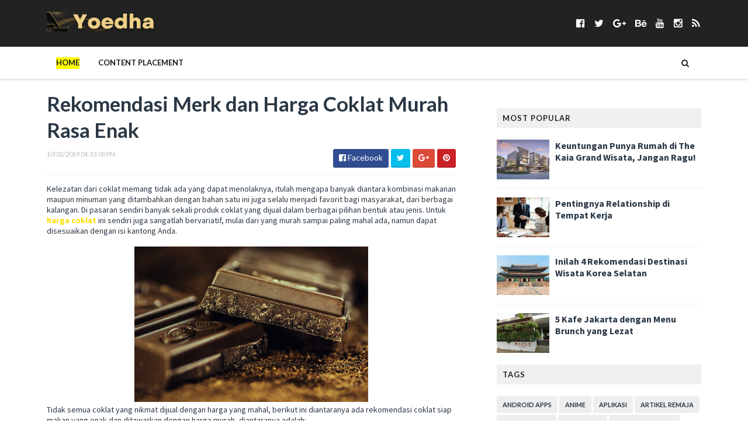

--- FILE ---
content_type: text/javascript; charset=UTF-8
request_url: https://www.yoedha.com/feeds/posts/default/-/Review?alt=json-in-script&max-results=3&callback=jQuery1110007305509355853212_1768663947251&_=1768663947252
body_size: 3078
content:
// API callback
jQuery1110007305509355853212_1768663947251({"version":"1.0","encoding":"UTF-8","feed":{"xmlns":"http://www.w3.org/2005/Atom","xmlns$openSearch":"http://a9.com/-/spec/opensearchrss/1.0/","xmlns$blogger":"http://schemas.google.com/blogger/2008","xmlns$georss":"http://www.georss.org/georss","xmlns$gd":"http://schemas.google.com/g/2005","xmlns$thr":"http://purl.org/syndication/thread/1.0","id":{"$t":"tag:blogger.com,1999:blog-4188782148446530336"},"updated":{"$t":"2025-12-26T13:47:12.074+07:00"},"category":[{"term":"Review"},{"term":"Bisnis"},{"term":"Pelajaran Terbaru"},{"term":"Kesehatan"},{"term":"Kata Mutiara"},{"term":"Gadget"},{"term":"Gaya Hidup"},{"term":"Wisata"},{"term":"Berita Terbaru"},{"term":"Tips"},{"term":"Contoh Surat"},{"term":"personal"},{"term":"Ramalan Zodiak"},{"term":"Otomotif"},{"term":"Artikel Remaja"},{"term":"Fashion"},{"term":"Puisi Cinta"},{"term":"Gempa Aceh"},{"term":"Pendidikan"},{"term":"Resep Masakan"},{"term":"Contoh Naskah"},{"term":"Contoh Pidato"},{"term":"Rumah"},{"term":"Status Facebook"},{"term":"Tekno"},{"term":"Lagu"},{"term":"Desain Rumah"},{"term":"Hiburan"},{"term":"Internet"},{"term":"Puisi Hati"},{"term":"game"},{"term":"Kecantikan"},{"term":"Kumpulan Foto"},{"term":"Opini Blogging"},{"term":"Pantun"},{"term":"resep kue"},{"term":"Android apps"},{"term":"Aplikasi"},{"term":"Elektronik"},{"term":"Followers Twitter"},{"term":"Jilbab Modern"},{"term":"Lagu Kamseupay"},{"term":"Makanan"},{"term":"Naskah Drama"},{"term":"Pelanggaran HAM"},{"term":"smartphone"},{"term":"Blogger Jogja"},{"term":"Cerpen Cinta"},{"term":"Drama Korea"},{"term":"FTV"},{"term":"Handphone"},{"term":"Harga Blackberry"},{"term":"Ikatan Cinta"},{"term":"Makanan Sehat"},{"term":"Menambah Followers"},{"term":"Modem Smartfren"},{"term":"Properti"},{"term":"Rumah Minimalis"},{"term":"Sosial"},{"term":"Usaha"},{"term":"branding"},{"term":"hotel"},{"term":"notebook terbaik"},{"term":"ASUS ZenFone"},{"term":"Anime"},{"term":"BPJS"},{"term":"Bangunan"},{"term":"Berita Facebook"},{"term":"CFLD Indonesia"},{"term":"Cemilan"},{"term":"Facebook"},{"term":"Film"},{"term":"Gaya Rambut"},{"term":"Girl Band"},{"term":"Gitar"},{"term":"Google"},{"term":"Gunung Padang"},{"term":"Haji"},{"term":"Hewan"},{"term":"Hijab"},{"term":"Jadwal"},{"term":"Jang Geun"},{"term":"Kamera"},{"term":"Konser Lady Gaga"},{"term":"Kumpulan Jilbab"},{"term":"Langsing Alami"},{"term":"LeeYongDae"},{"term":"Lie to Me"},{"term":"Mainan Anak"},{"term":"Mandala Airlines"},{"term":"Media Sosial"},{"term":"Memory Card"},{"term":"Menjadi Komputer"},{"term":"Misteri Piramida"},{"term":"Nokia Lumia"},{"term":"Novel"},{"term":"Olahraga"},{"term":"Online"},{"term":"Prasetiya Mulya"},{"term":"Preman Pensiun"},{"term":"Ramalan Shio"},{"term":"Sabun"},{"term":"Sanur"},{"term":"Sewa"},{"term":"Sinetron"},{"term":"Someone Like You"},{"term":"Teknisi Komputer"},{"term":"Tips Diet"},{"term":"Tokoh Orang"},{"term":"Transportasi"},{"term":"Wanita"},{"term":"Webhosting"},{"term":"harga smartphone"},{"term":"hukum"},{"term":"laptop"},{"term":"smartphone android"},{"term":"smartphone murah"},{"term":"smartphone terbaik"},{"term":"smartphones"},{"term":"tempat karaoke"},{"term":"ucapan"}],"title":{"type":"text","$t":"Yoedha Com"},"subtitle":{"type":"html","$t":"Yoedha Com blog informasi terbaru, terbaik, termurah, terlengkap di Indonesia"},"link":[{"rel":"http://schemas.google.com/g/2005#feed","type":"application/atom+xml","href":"https:\/\/www.yoedha.com\/feeds\/posts\/default"},{"rel":"self","type":"application/atom+xml","href":"https:\/\/www.blogger.com\/feeds\/4188782148446530336\/posts\/default\/-\/Review?alt=json-in-script\u0026max-results=3"},{"rel":"alternate","type":"text/html","href":"https:\/\/www.yoedha.com\/search\/label\/Review"},{"rel":"hub","href":"http://pubsubhubbub.appspot.com/"},{"rel":"next","type":"application/atom+xml","href":"https:\/\/www.blogger.com\/feeds\/4188782148446530336\/posts\/default\/-\/Review\/-\/Review?alt=json-in-script\u0026start-index=4\u0026max-results=3"}],"author":[{"name":{"$t":"Febriyan Cahya Yudha"},"uri":{"$t":"http:\/\/www.blogger.com\/profile\/14740214604711232534"},"email":{"$t":"noreply@blogger.com"},"gd$image":{"rel":"http://schemas.google.com/g/2005#thumbnail","width":"16","height":"16","src":"https:\/\/img1.blogblog.com\/img\/b16-rounded.gif"}}],"generator":{"version":"7.00","uri":"http://www.blogger.com","$t":"Blogger"},"openSearch$totalResults":{"$t":"659"},"openSearch$startIndex":{"$t":"1"},"openSearch$itemsPerPage":{"$t":"3"},"entry":[{"id":{"$t":"tag:blogger.com,1999:blog-4188782148446530336.post-2773083309847234317"},"published":{"$t":"2020-03-21T06:47:00.001+07:00"},"updated":{"$t":"2020-03-21T06:47:59.248+07:00"},"category":[{"scheme":"http://www.blogger.com/atom/ns#","term":"Review"}],"title":{"type":"text","$t":"Pilihan Armada Handal untuk Usaha Perkebunan"},"summary":{"type":"text","$t":"Memiliki usaha yang bergerak di bidang perkebunan, pasti Anda memerlukan armada pengangkut yang bisa diandalkan untuk mendistribusikan hasil panen. Jika distribusi terhenti sehari saja, bisa jadi hasil panen tidak bisa disalurkan dengan tepat sehingga buah dan sebagainya dapat membusuk akibat banyaknya tumpukan di gudang. Oleh karena itu, memilih armada yang handal dan bisa dipercaya untuk "},"link":[{"rel":"replies","type":"application/atom+xml","href":"https:\/\/www.yoedha.com\/feeds\/2773083309847234317\/comments\/default","title":"Posting Komentar"},{"rel":"replies","type":"text/html","href":"https:\/\/www.yoedha.com\/2020\/03\/pilihan-armada-handal-untuk-usaha.html#comment-form","title":"0 Komentar"},{"rel":"edit","type":"application/atom+xml","href":"https:\/\/www.blogger.com\/feeds\/4188782148446530336\/posts\/default\/2773083309847234317"},{"rel":"self","type":"application/atom+xml","href":"https:\/\/www.blogger.com\/feeds\/4188782148446530336\/posts\/default\/2773083309847234317"},{"rel":"alternate","type":"text/html","href":"https:\/\/www.yoedha.com\/2020\/03\/pilihan-armada-handal-untuk-usaha.html","title":"Pilihan Armada Handal untuk Usaha Perkebunan"}],"author":[{"name":{"$t":"Febriyan Cahya Yudha"},"uri":{"$t":"http:\/\/www.blogger.com\/profile\/14740214604711232534"},"email":{"$t":"noreply@blogger.com"},"gd$image":{"rel":"http://schemas.google.com/g/2005#thumbnail","width":"16","height":"16","src":"https:\/\/img1.blogblog.com\/img\/b16-rounded.gif"}}],"media$thumbnail":{"xmlns$media":"http://search.yahoo.com/mrss/","url":"https:\/\/blogger.googleusercontent.com\/img\/b\/R29vZ2xl\/AVvXsEgH6fdx2mPgvoi8ACWoQNFFHenahQeqiBV3VxDmWHvuuD7DM0Zkf_hA7K1zAxQ-dPdhshJ9lhVqRh-MUuABg26dzngRw7j08jN81NImjdAvX-PdFoM1JS32Q4uBCs0AoG20X1RekN-WxCvY\/s72-c\/Fuso+memiliki+seri+FE+73.png","height":"72","width":"72"},"thr$total":{"$t":"0"}},{"id":{"$t":"tag:blogger.com,1999:blog-4188782148446530336.post-4347786142749858230"},"published":{"$t":"2020-02-26T06:57:00.000+07:00"},"updated":{"$t":"2020-02-26T06:58:11.782+07:00"},"category":[{"scheme":"http://www.blogger.com/atom/ns#","term":"Review"}],"title":{"type":"text","$t":"6 Sumber Vitamin C yang Bisa Anda Konsumsi "},"summary":{"type":"text","$t":"Seperti yang sudah kita ketahui, ada banyak sumber vitamin C yang bisa anda temukan. Vitamin C sendiri memang terkenal mempunyai segudang manfaat yang sangat baik untuk tubuh. Mulai dari untuk melindungi tubuh dari berbagai macam penyakit hingga untuk menjaga kulit tubuh anda agar tetap sehat juga.\n\nMengkonsumsi vitamin C secara rutin sendiri ternyata jua cukup dianjurkan oleh para ahli. Tidak "},"link":[{"rel":"replies","type":"application/atom+xml","href":"https:\/\/www.yoedha.com\/feeds\/4347786142749858230\/comments\/default","title":"Posting Komentar"},{"rel":"replies","type":"text/html","href":"https:\/\/www.yoedha.com\/2020\/02\/6-sumber-vitamin-c-yang-bisa-anda.html#comment-form","title":"0 Komentar"},{"rel":"edit","type":"application/atom+xml","href":"https:\/\/www.blogger.com\/feeds\/4188782148446530336\/posts\/default\/4347786142749858230"},{"rel":"self","type":"application/atom+xml","href":"https:\/\/www.blogger.com\/feeds\/4188782148446530336\/posts\/default\/4347786142749858230"},{"rel":"alternate","type":"text/html","href":"https:\/\/www.yoedha.com\/2020\/02\/6-sumber-vitamin-c-yang-bisa-anda.html","title":"6 Sumber Vitamin C yang Bisa Anda Konsumsi "}],"author":[{"name":{"$t":"Febriyan Cahya Yudha"},"uri":{"$t":"http:\/\/www.blogger.com\/profile\/14740214604711232534"},"email":{"$t":"noreply@blogger.com"},"gd$image":{"rel":"http://schemas.google.com/g/2005#thumbnail","width":"16","height":"16","src":"https:\/\/img1.blogblog.com\/img\/b16-rounded.gif"}}],"media$thumbnail":{"xmlns$media":"http://search.yahoo.com/mrss/","url":"https:\/\/blogger.googleusercontent.com\/img\/b\/R29vZ2xl\/AVvXsEjzn5aqfABjwJMn6CLI7bU3qLmW9QTNargpOu36n_eZk9T7fBJprdOVFACSp7c1swScUVs1zqlcB9KY7JreDzoZfpW1pQLnVRYD8hyphenhyphenr9QYzk3F8IGVXY-4h1TjIZlCdzUSiZBR4uEjsRbIF\/s72-c\/Sumber+vitamin+C+terbaik.jpg","height":"72","width":"72"},"thr$total":{"$t":"0"}},{"id":{"$t":"tag:blogger.com,1999:blog-4188782148446530336.post-483998720842760319"},"published":{"$t":"2020-02-26T06:34:00.000+07:00"},"updated":{"$t":"2020-03-11T06:51:06.664+07:00"},"category":[{"scheme":"http://www.blogger.com/atom/ns#","term":"Review"}],"title":{"type":"text","$t":"Cara Mengetahui Produk Original"},"summary":{"type":"text","$t":"Begitu maraknya produk palsu yang dijual di pasaran menjadikan para pengguna internet yang menginginkan belanja secara online sangat berhati hati. Pasalnya jika tidak teliti dalam membeli sebuah produk secara online seperti berbelanja sepatu vans, bisa bisa uang yang telah kita habiskan untuk produk yang kita ingin kan malah berbuah buruk karena barang yang dibeli ternyata palsu alias KW. Tentu "},"link":[{"rel":"replies","type":"application/atom+xml","href":"https:\/\/www.yoedha.com\/feeds\/483998720842760319\/comments\/default","title":"Posting Komentar"},{"rel":"replies","type":"text/html","href":"https:\/\/www.yoedha.com\/2020\/02\/cara-mengetahui-produk-original.html#comment-form","title":"0 Komentar"},{"rel":"edit","type":"application/atom+xml","href":"https:\/\/www.blogger.com\/feeds\/4188782148446530336\/posts\/default\/483998720842760319"},{"rel":"self","type":"application/atom+xml","href":"https:\/\/www.blogger.com\/feeds\/4188782148446530336\/posts\/default\/483998720842760319"},{"rel":"alternate","type":"text/html","href":"https:\/\/www.yoedha.com\/2020\/02\/cara-mengetahui-produk-original.html","title":"Cara Mengetahui Produk Original"}],"author":[{"name":{"$t":"Febriyan Cahya Yudha"},"uri":{"$t":"http:\/\/www.blogger.com\/profile\/14740214604711232534"},"email":{"$t":"noreply@blogger.com"},"gd$image":{"rel":"http://schemas.google.com/g/2005#thumbnail","width":"16","height":"16","src":"https:\/\/img1.blogblog.com\/img\/b16-rounded.gif"}}],"media$thumbnail":{"xmlns$media":"http://search.yahoo.com/mrss/","url":"https:\/\/blogger.googleusercontent.com\/img\/b\/R29vZ2xl\/AVvXsEjKyLwqVWyJdlasB-pGpWIjithiKjd_9xmSu0M-SkRiZJwEU_LN0bWrrPgnZ-Vpt5_GD_z-aYkVqnEfny5OrZr-lG5Z2_BxXbWpJZrddqKalAKMmHB8JPuN1XjHS_EIoQNoEZOTW_UsiFol\/s72-c\/Cara+Mengetahui+Produk+Original.jpg","height":"72","width":"72"},"thr$total":{"$t":"0"}}]}});